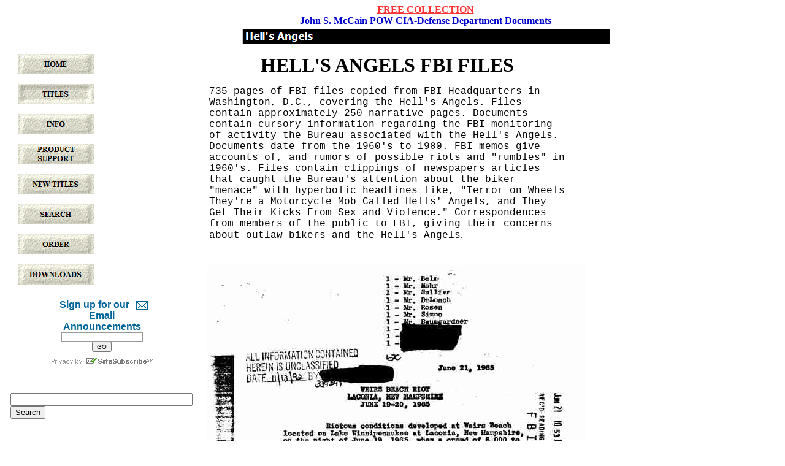

--- FILE ---
content_type: text/html
request_url: https://www.paperlessarchives.com/hell_s_angels.html
body_size: 3148
content:
<!DOCTYPE HTML PUBLIC "-//W3C//DTD HTML 3.2 FINAL//EN">

<HTML>
<HEAD>
<TITLE>Hell's Angels</TITLE>
<META NAME="DESCRIPTION" CONTENT="Hell's Angels FBI Files">

<META NAME="KEYWORDS" CONTENT="Hells' Angels, Angels, biker, 
motorcycle, outlaw bikers">


<META NAME="Generator" CONTENT="NetObjects Fusion 3.0 for Windows">

</HEAD>

<BODY  BGCOLOR="#FFFFFF" LINK="#669900" VLINK="#663399" TEXT="#000000" TOPMARGIN=0 LEFTMARGIN=0 MARGINWIDTH=0 MARGINHEIGHT=0>
<script>
  (function(i,s,o,g,r,a,m){i['GoogleAnalyticsObject']=r;i[r]=i[r]||function(){
  (i[r].q=i[r].q||[]).push(arguments)},i[r].l=1*new Date();a=s.createElement(o),
  m=s.getElementsByTagName(o)[0];a.async=1;a.src=g;m.parentNode.insertBefore(a,m)
  })(window,document,'script','//www.google-analytics.com/analytics.js','ga');

  ga('create', 'UA-5084553-1', 'paperlessarchives.com');
  ga('require', 'displayfeatures');
  ga('send', 'pageview');

</script>
<TABLE CELLPADDING=0 CELLSPACING=0 BORDER=0 WIDTH=874>
<TR VALIGN="top" ALIGN="left">
<TD>

  <TABLE BORDER=0 CELLSPACING=0 CELLPADDING=0 WIDTH=169>
   <TR VALIGN="top" ALIGN="left">
	<TD WIDTH=17 HEIGHT =80><IMG SRC="./clearpixel.gif" WIDTH =17 HEIGHT=1 BORDER=0></TD>
	<TD WIDTH=2><IMG SRC="./clearpixel.gif" WIDTH =2 HEIGHT=1 BORDER=0></TD>
	<TD WIDTH=1><IMG SRC="./clearpixel.gif" WIDTH =1 HEIGHT=1 BORDER=0></TD>
	<TD></TD>
	<TD WIDTH=8><IMG SRC="./clearpixel.gif" WIDTH =8 HEIGHT=1 BORDER=0></TD>
	<TD WIDTH=1><IMG SRC="./clearpixel.gif" WIDTH =1 HEIGHT=1 BORDER=0></TD>
   </TR>
   <TR VALIGN="top" ALIGN="left">
	<TD COLSPAN=3 HEIGHT =392></TD>
	<TD WIDTH=140>
	  <TABLE id="VerticalNavigationBar3" BORDER=0 CELLSPACING=0 CELLPADDING=8  WIDTH=140 >
	 <TR VALIGN="top" ALIGN="left">
		<TD WIDTH=124 HEIGHT=33><A HREF="./index.html"><IMG id="NavigationButton10017" HEIGHT=33 WIDTH=124 SRC="./HOME_TextureButton.gif"  BORDER=0  ALT=" HOME " ></A></TD>
	 </TR>
	 <TR VALIGN="top" ALIGN="left">
		<TD WIDTH=124 HEIGHT=33><A HREF="./titles.html"><IMG id="NavigationButton10018" HEIGHT=33 WIDTH=124 SRC="./Titles_TextureButtonOn.gif"  BORDER=0  ALT=" TITLES " ></A></TD>
	 </TR>
	 <TR VALIGN="top" ALIGN="left">
		<TD WIDTH=124 HEIGHT=33><A HREF="./info.html"><IMG id="NavigationButton10019" HEIGHT=33 WIDTH=124 SRC="./INFO_TextureButton.gif"  BORDER=0  ALT=" INFO " ></A></TD>
	 </TR>
	 <TR VALIGN="top" ALIGN="left">
		<TD WIDTH=124 HEIGHT=33><A HREF="./support.html"><IMG id="NavigationButton10020" HEIGHT=33 WIDTH=124 SRC="./SUPPORT_TextureButton.gif"  BORDER=0  ALT=" PRODUCT
 SUPPORT " ></A></TD>
	 </TR>
	 <TR VALIGN="top" ALIGN="left">
		<TD WIDTH=124 HEIGHT=33><A HREF="./new_titles.html"><IMG id="NavigationButton10021" HEIGHT=33 WIDTH=124 SRC="./NEW_TITLES_TextureButton.gif"  BORDER=0  ALT=" NEW TITLES " ></A></TD>
	 </TR>
	 <TR VALIGN="top" ALIGN="left">
		<TD WIDTH=124 HEIGHT=33><A HREF="./search.html"><IMG id="NavigationButton10022" HEIGHT=33 WIDTH=124 SRC="./SEARCH_TextureButton.gif"  BORDER=0  ALT=" SEARCH " ></A></TD>
	 </TR>
	 <TR VALIGN="top" ALIGN="left">
		<TD WIDTH=124 HEIGHT=33><A HREF="./order.html"><IMG id="NavigationButton10023" HEIGHT=33 WIDTH=124 SRC="./ORDER_TextureButton.gif"  BORDER=0  ALT=" ORDER " ></A></TD>
	 </TR>
	 <TR VALIGN="top" ALIGN="left">
		<TD WIDTH=124 HEIGHT=33><A HREF="./bacm-research-downloads.html"><IMG id="NavigationButton10024" HEIGHT=33 WIDTH=124 SRC="./BACM-Research-Downloads_TextureButton.gif"  BORDER=0  ALT=" DOWNLOADS " ></A></TD>
	 </TR>
	  </TABLE></TD>
	<TD COLSPAN=2></TD>
   </TR>
   <TR VALIGN="top" ALIGN="left">
	<TD COLSPAN=6 HEIGHT =16></TD>
   </TR>
   <TR VALIGN="top" ALIGN="left">
	<TD COLSPAN=2></TD>
	<TD WIDTH=149 COLSPAN=3>
<P><!-- BEGIN: Constant Contact Stylish Email Newsletter Form -->
<div align="center">
<div style="width:160px; background-color: #ffffff;">
<form name="ccoptin" action="https://visitor.constantcontact.com/d.jsp" target="_blank" method="post" style="margin-bottom:3;"><span style="background-color: #006699; float:right;margin-right:5;margin-top:3"><img src="https://img.constantcontact.com/ui/images1/visitor/email1_trans.gif" alt="E-mail List icon" border="0"></span>
<font style="font-weight: bold; font-family:Arial; font-size:16px; color:#006699;">Sign up for our Email Announcements</font>
<input type="text" name="ea" size="20" value="" style="font-family:Verdana,Geneva,Arial,Helvetica,sans-serif; font-size:10px; border:1px solid #999999;">
<input type="submit" name="go" value="GO" class="submit"  style="font-family:Verdana,Arial,Helvetica,sans-serif; font-size:10px;">
<input type="hidden" name="m" value="1102761004695">
<input type="hidden" name="p" value="oi">
</form>
</div>
</div>
<!-- END: Constant Contact Stylish Email Newsletter Form -->
<!-- BEGIN: SafeSubscribe -->
<div align="center" style="padding-top:5px;">
<a href="https://www.constantcontact.com/safesubscribe.jsp" target="_blank"><img src="https://img.constantcontact.com/ui/images1/safe_subscribe_logo.gif" border="0" width="168" height="14" alt=""/></a>
</div>
<!-- END: SafeSubscribe -->&nbsp;</TD>
	<TD></TD>
   </TR>
   <TR VALIGN="top" ALIGN="left">
	<TD COLSPAN=6 HEIGHT =27></TD>
   </TR>
   <TR VALIGN="top" ALIGN="left">
	<TD></TD>
	<TD WIDTH=152 COLSPAN=5>
<P><form action="//www.findberry.com/search/" method="get" id="sr_newpage">
  <input type="hidden" name="wid" value="5225" />
  <input id="sr_searchbox" type="text" name="query" value="" size="35" />
  <input id="sr_searchbutton" type="submit" value="Search" /><br />
  <a href="http://www.findberry.com" target="_blank" style="line-height: 1.7">
 </a>
</form>&nbsp;</TD>
   </TR>
  </TABLE></TD>
<TD>

  <TABLE BORDER=0 CELLSPACING=0 CELLPADDING=0 WIDTH=705>
   <TR VALIGN="top" ALIGN="left">
	<TD WIDTH=6 HEIGHT =7><IMG SRC="./clearpixel.gif" WIDTH =6 HEIGHT=1 BORDER=0></TD>
	<TD WIDTH=17><IMG SRC="./clearpixel.gif" WIDTH =17 HEIGHT=1 BORDER=0></TD>
	<TD WIDTH=3><IMG SRC="./clearpixel.gif" WIDTH =3 HEIGHT=1 BORDER=0></TD>
	<TD WIDTH=1><IMG SRC="./clearpixel.gif" WIDTH =1 HEIGHT=1 BORDER=0></TD>
	<TD WIDTH=2><IMG SRC="./clearpixel.gif" WIDTH =2 HEIGHT=1 BORDER=0></TD>
	<TD WIDTH=9><IMG SRC="./clearpixel.gif" WIDTH =9 HEIGHT=1 BORDER=0></TD>
	<TD WIDTH=16><IMG SRC="./clearpixel.gif" WIDTH =16 HEIGHT=1 BORDER=0></TD>
	<TD WIDTH=27><IMG SRC="./clearpixel.gif" WIDTH =27 HEIGHT=1 BORDER=0></TD>
	<TD WIDTH=528><IMG SRC="./clearpixel.gif" WIDTH =528 HEIGHT=1 BORDER=0></TD>
	<TD WIDTH=7><IMG SRC="./clearpixel.gif" WIDTH =7 HEIGHT=1 BORDER=0></TD>
	<TD WIDTH=26><IMG SRC="./clearpixel.gif" WIDTH =26 HEIGHT=1 BORDER=0></TD>
	<TD WIDTH=6><IMG SRC="./clearpixel.gif" WIDTH =6 HEIGHT=1 BORDER=0></TD>
	<TD WIDTH=4><IMG SRC="./clearpixel.gif" WIDTH =4 HEIGHT=1 BORDER=0></TD>
	<TD WIDTH=5><IMG SRC="./clearpixel.gif" WIDTH =5 HEIGHT=1 BORDER=0></TD>
	<TD WIDTH=24><IMG SRC="./clearpixel.gif" WIDTH =24 HEIGHT=1 BORDER=0></TD>
	<TD WIDTH=24><IMG SRC="./clearpixel.gif" WIDTH =24 HEIGHT=1 BORDER=0></TD>
   </TR>
   <TR VALIGN="top" ALIGN="left">
	<TD COLSPAN=7></TD>
	<TD WIDTH=651 COLSPAN=9>
<P ALIGN="CENTER"><A HREF="./john_s._mccain_vietnam_war_pow.html"><B><FONT COLOR="#FF3333">FREE COLLECTION</FONT></B></A><B><FONT COLOR="#FF3333"><BR></FONT></B><A HREF="./john_s._mccain_vietnam_war_pow.html"><B><FONT COLOR="#FF3333"></FONT><FONT COLOR="#0000CC">John S. McCain POW CIA-Defense Department Documents</FONT></B></A><B><FONT COLOR="#0000CC"></FONT></B></TD>
   </TR>
   <TR VALIGN="top" ALIGN="left">
	<TD COLSPAN=16 HEIGHT =4></TD>
   </TR>
   <TR VALIGN="top" ALIGN="left">
	<TD COLSPAN=8 HEIGHT =25></TD>
	<TD WIDTH=600 COLSPAN=7><IMG id="Banner2" HEIGHT=25 WIDTH=600 SRC="./Hell_s_Angels_ElementalBanner.gif"  BORDER=0  ALT=" Hell's Angels " ></TD>
	<TD></TD>
   </TR>
   <TR VALIGN="top" ALIGN="left">
	<TD COLSPAN=16 HEIGHT =16></TD>
   </TR>
   <TR VALIGN="top" ALIGN="left">
	<TD COLSPAN=3></TD>
	<TD WIDTH=583 COLSPAN=6>
<P ALIGN="CENTER"><B><FONT SIZE="+3">HELL'S ANGELS FBI FILES</FONT></B></TD>
	<TD COLSPAN=7></TD>
   </TR>
   <TR VALIGN="top" ALIGN="left">
	<TD COLSPAN=16 HEIGHT =15></TD>
   </TR>
   <TR VALIGN="top" ALIGN="left">
	<TD COLSPAN=4></TD>
	<TD WIDTH=589 COLSPAN=6>
<P><FONT FACE="Courier New,Courier">735 pages of FBI files copied from FBI Headquarters in Washington, D.C., covering the Hell's Angels. Files contain approximately 250 narrative pages. Documents contain cursory information regarding the FBI monitoring of activity the Bureau associated with the Hell's Angels. Documents date from the 1960's to 1980. FBI memos give accounts of, and rumors of possible riots and &quot;rumbles&quot; in 1960's. Files contain clippings of newspapers articles that caught the Bureau's attention about the biker &quot;menace&quot; with hyperbolic headlines like, &quot;Terror on Wheels They're a Motorcycle Mob Called Hells' Angels, and They Get Their Kicks From Sex and Violence.&quot; Correspondences from members of the public to FBI, giving their concerns about outlaw bikers and the Hell's Angels</FONT>.<BR>&nbsp;</TD>
	<TD COLSPAN=6></TD>
   </TR>
   <TR VALIGN="top" ALIGN="left">
	<TD COLSPAN=16 HEIGHT =21></TD>
   </TR>
   <TR VALIGN="top" ALIGN="left">
	<TD COLSPAN=2 HEIGHT =795></TD>
	<TD WIDTH=619 COLSPAN=9 ALIGN="left" VALIGN="top"><IMG id="Picture1" HEIGHT=795 WIDTH=619 SRC="./angels1.jpg"  BORDER=0  ALT="angels1" ></TD>
	<TD COLSPAN=5></TD>
   </TR>
   <TR VALIGN="top" ALIGN="left">
	<TD COLSPAN=16 HEIGHT =26></TD>
   </TR>
   <TR VALIGN="top" ALIGN="left">
	<TD COLSPAN=5 HEIGHT =797></TD>
	<TD WIDTH=623 COLSPAN=8 ALIGN="left" VALIGN="top"><IMG id="Picture2" HEIGHT=797 WIDTH=623 SRC="./angels2.jpg"  BORDER=0  ALT="angels2" ></TD>
	<TD COLSPAN=3></TD>
   </TR>
   <TR VALIGN="top" ALIGN="left">
	<TD COLSPAN=16 HEIGHT =27></TD>
   </TR>
   <TR VALIGN="top" ALIGN="left">
	<TD COLSPAN=6 HEIGHT =789></TD>
	<TD WIDTH=610 COLSPAN=6 ALIGN="left" VALIGN="top"><IMG id="Picture3" HEIGHT=789 WIDTH=610 SRC="./angels3.jpg"  BORDER=0  ALT="angels3" ></TD>
	<TD COLSPAN=4></TD>
   </TR>
   <TR VALIGN="top" ALIGN="left">
	<TD COLSPAN=16 HEIGHT =90></TD>
   </TR>
   <TR VALIGN="top" ALIGN="left">
	<TD></TD>
	<TD WIDTH=651 COLSPAN=13>
<P ALIGN="CENTER"><A HREF="./john_s._mccain_vietnam_war_pow.html"><B><FONT COLOR="#FF3333">FREE COLLECTION</FONT></B></A><B><FONT COLOR="#FF3333"><BR></FONT></B><A HREF="./john_s._mccain_vietnam_war_pow.html"><B><FONT COLOR="#FF3333"></FONT><FONT COLOR="#0000CC">John S. McCain POW CIA-Defense Depart Documents</FONT></B></A><B><FONT COLOR="#0000CC"></FONT></B></TD>
	<TD COLSPAN=2></TD>
   </TR>
   <TR VALIGN="top" ALIGN="left">
	<TD COLSPAN=16 HEIGHT =14></TD>
   </TR>
   <TR VALIGN="top" ALIGN="left">
	<TD></TD>
	<TD WIDTH=651 COLSPAN=13>
<P ALIGN="CENTER"><A HREF="./president-richard-nixons-enemi.html"><B><FONT COLOR="#FF3333">FREE COLLECTION<BR></FONT><FONT COLOR="#0033FF">President Richard Nixon's Enemies List - Documents, White House Recordings and Interviews</FONT></B></A><B><FONT COLOR="#0033FF"></FONT></B></TD>
	<TD COLSPAN=2></TD>
   </TR>
  </TABLE></TD>
</TR>
</TABLE>

  <TABLE BORDER=0 CELLSPACING=0 CELLPADDING=0 WIDTH=910>
   <TR VALIGN="top" ALIGN="left">
	<TD WIDTH=22 HEIGHT =15><IMG SRC="./clearpixel.gif" WIDTH =22 HEIGHT=1 BORDER=0></TD>
	<TD></TD>
   </TR>
   <TR VALIGN="top" ALIGN="left">
	<TD HEIGHT =38></TD>
	<TD WIDTH=888>
	  <TABLE id="NavigationBar2" BORDER=0 CELLSPACING=0 CELLPADDING=1  WIDTH=888 >
	 <TR VALIGN="top" ALIGN="left">
		<TD WIDTH=109><A HREF="./index.html"><IMG id="NavigationButton10025" HEIGHT=38 WIDTH=109 SRC="./HOME_GradationButton.gif"  BORDER=0  ALT=" HOME " ></A></TD>
		<TD WIDTH=109><A HREF="./titles.html"><IMG id="NavigationButton10026" HEIGHT=38 WIDTH=109 SRC="./Titles_GradationButtonOn.gif"  BORDER=0  ALT=" TITLES " ></A></TD>
		<TD WIDTH=109><A HREF="./info.html"><IMG id="NavigationButton10027" HEIGHT=38 WIDTH=109 SRC="./INFO_GradationButton.gif"  BORDER=0  ALT=" INFO " ></A></TD>
		<TD WIDTH=109><A HREF="./support.html"><IMG id="NavigationButton10028" HEIGHT=38 WIDTH=109 SRC="./SUPPORT_GradationButton.gif"  BORDER=0  ALT=" PRODUCT
 SUPPORT " ></A></TD>
		<TD WIDTH=109><A HREF="./new_titles.html"><IMG id="NavigationButton10029" HEIGHT=38 WIDTH=109 SRC="./NEW_TITLES_GradationButton.gif"  BORDER=0  ALT=" NEW TITLES " ></A></TD>
		<TD WIDTH=109><A HREF="./search.html"><IMG id="NavigationButton10030" HEIGHT=38 WIDTH=109 SRC="./SEARCH_GradationButton.gif"  BORDER=0  ALT=" SEARCH " ></A></TD>
		<TD WIDTH=109><A HREF="./order.html"><IMG id="NavigationButton10031" HEIGHT=38 WIDTH=109 SRC="./ORDER_GradationButton.gif"  BORDER=0  ALT=" ORDER " ></A></TD>
		<TD WIDTH=109 HEIGHT=38><A HREF="./bacm-research-downloads.html"><IMG id="NavigationButton10032" HEIGHT=38 WIDTH=109 SRC="./BACM-Research-Downloads_GradationButton.gif"  BORDER=0  ALT=" DOWNLOADS " ></A></TD>
	 </TR>
	  </TABLE></TD>
   </TR>
  </TABLE><script defer src="https://static.cloudflareinsights.com/beacon.min.js/vcd15cbe7772f49c399c6a5babf22c1241717689176015" integrity="sha512-ZpsOmlRQV6y907TI0dKBHq9Md29nnaEIPlkf84rnaERnq6zvWvPUqr2ft8M1aS28oN72PdrCzSjY4U6VaAw1EQ==" data-cf-beacon='{"version":"2024.11.0","token":"fec8d1533176496bae39af43626f19a0","r":1,"server_timing":{"name":{"cfCacheStatus":true,"cfEdge":true,"cfExtPri":true,"cfL4":true,"cfOrigin":true,"cfSpeedBrain":true},"location_startswith":null}}' crossorigin="anonymous"></script>
</BODY>
</HTML>


--- FILE ---
content_type: text/plain
request_url: https://www.google-analytics.com/j/collect?v=1&_v=j102&a=1815254393&t=pageview&_s=1&dl=https%3A%2F%2Fwww.paperlessarchives.com%2Fhell_s_angels.html&ul=en-us%40posix&dt=Hell%27s%20Angels&sr=1280x720&vp=1280x720&_u=IGBAgAABAAAAACAAI~&jid=570858481&gjid=721956902&cid=864358547.1769595650&tid=UA-5084553-1&_gid=1661715015.1769595650&_slc=1&z=368207015
body_size: -453
content:
2,cG-7GVEYWNKHL